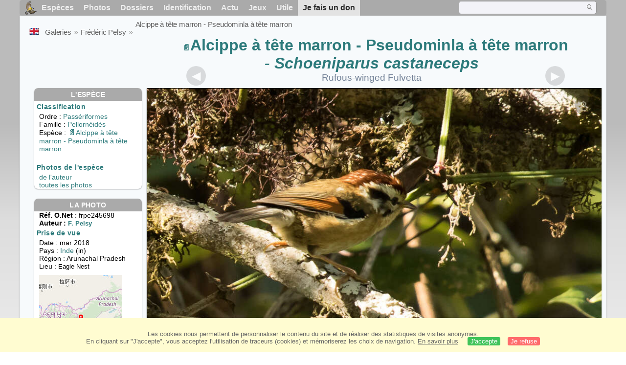

--- FILE ---
content_type: text/html; charset=utf-8
request_url: https://www.oiseaux.net/photos/frederic.pelsy/alcippe.a.tete.marron.2.html
body_size: 4782
content:
<!DOCTYPE html>
<html lang="fr">
<head>
 <title>Alcippe à tête marron - Pseudominla à tête marron<br /> - frpe245698</title>
 <!--[if lt IE 9]>
 <script src="/front/js/vendor/html5shiv/html5shiv.js"></script>
 <![endif]-->
 <meta charset="utf-8">
 <meta name="rating" content="General" />
 <meta name="author" content="Oiseaux.net" />
 <meta name="description" content="Alcippe à tête marron - Pseudominla à tête marron<br /> , identification. photo de Frédéric Pelsy. Ref:frpe245698" />
 <meta name="HandheldFriendly" content="True" />
 <link data-link-ref rel="apple-touch-icon" sizes="180x180" href="/front/images/apple-touch-icon.png">
 <link data-link-ref rel="icon" type="image/png" sizes="32x32" href="/front/images/favicon-32x32.png">
 <link data-link-ref rel="icon" type="image/png" sizes="192x192" href="/front/images/android-chrome-192x192.png">
 <link data-link-ref rel="icon" type="image/png" sizes="16x16" href="/front/images/favicon-16x16.png">
 <meta property="og:image" content="/photos/frederic.pelsy/images/alcippe.a.tete.marron.frpe.2g.jpg" />
 <meta property="og:image:type" content="image/jpeg" />
 <meta property="og:image:width" content="900" />
 <meta property="og:image:height" content="600" />
 <meta property="og:title" content="Alcippe à tête marron - Schoeniparus castaneceps" />
 <meta name="viewport" content="width=device-width, initial-scale=1" />
 <link rel="canonical" href="/photos/frederic.pelsy/alcippe.a.tete.marron.2.html" />
 <link rel="search" type="application/opensearchdescription+xml" title="Oiseaux.net" href="/oiseaux.xml" />
 <link rel="alternate" type="application/rss+xml" title="Actualité oiseaux.net" href="/rss/actu.xml" />
 <!-- oiseaux-css -->
 <link rel="stylesheet" href="/front/css/oiseaux.net.202512102055.css" />
 <!-- /oiseaux-css -->
 <link rel="stylesheet" href="/front/css/add.202504280032.css" /> 
 <link rel="stylesheet" href="/front/css/lightbox.202504260032.css" /> 
 <!-- js:head --><!-- /js:head -->
</head>
<body>
<!-- meta:article -->
<div class="site-container" id="oiseaux">
<!-- class:site-container -->
 <div class="site-pusher">
 <!-- class:site-pusher -->
 <header>
 <!-- class:header -->
 <!-- div:header-content -->
 <div class="header-content">
 <!-- class:header-content -->
 
 
 
 <!-- div:loriot -->
 <a href="#" class="header__icon" id="header__icon"></a>
 <nav id="nav" class="nav ">
 <ul class="menu">
 <li class="accueil" id="accueil">
 <div><a href="/"></a></div>
 </li>
 <li>
 <a href="/oiseaux/">Espèces</a>
 <ul>
 <li><a href="/oiseaux/france.html">Liste des oiseaux de France</a></li>
 <li><a href="/oiseaux/europe.html">Liste des oiseaux d'Europe</a></li>
 <li><a href="/oiseaux/">Liste des oiseaux du monde</a></li>
 </ul>
 </li>
 <li>
 <a href="/photos/">Photos</a>
 <ul>
 <li><a href="/photos/oiseaux.france.index.html">Nouveautés de France</a></li>
 <li><a href="/photos/index.html">Nouveautés du monde</a></li>
 <li><a href="/photos/photographes.html">Galeries des photographes</a></li>
 </ul>
 </li>
 <li>
 <a href="/dossiers/">Dossiers</a>
 <ul>
 <li><a href="/dossiers/ornithopedia/">Oiseau.info</a></li>
 <li><a href="/dossiers/ornithologie/">Ornithologie</a></li>
 <li><a href="/dossiers/protection/">Comment aider les oiseaux ?</a></li>
 <li><a href="/dossiers/gilbert.blaising/">Lorraine et histoires d'oiseaux</a></li>
 <li><a href="/dossiers/patrick.fichter/">Au fil de la plume</a></li>
 <li><a href="/dossiers/gaston.gast/">Les plumes</a></li>
 <li><a href="/dossiers/marc.mortelmans/">Baleine sous Gravillon</a></li>
 </ul>
 </li>
 <li>
 <a href="/identifier/">Identification</a>
 <ul>
 <li><a href="https://www.ornitho.com/">Intelligence Artificielle</a></li>
 <li id="moteur_id"><a href="/identifier/accueil.html">Aide à l'identification</a></li>
 <li><a href="https://forum.oiseaux.net/">Forum</a></li>
 <li><a href="/jeux/quiz/">Jeu d'identification</a></li>
 </ul>
 </li>
 <li>
 <a href="/util/maj.html">Actu</a>
 <ul>
 <li><a href="/util/maj.html">Nouveautés</a></li>
 </ul>
 </li>
 <li>
 <a href="/jeux/">Jeux</a>
 <ul>
 <li><a href="/jeux/quiz/">Le quiz ornitho</a></li>
 <li><a href="/jeux/deplume/">L'oiseau mystère</a></li>
 <li><a href="/jeux/linotte/">Tête de linotte</a></li>
 <li><a href="/jeux/puzzle/">Le taquin ornitho</a></li>
 <li><a href="/jeux/mahjong/">Mah-jong</a></li>
 <li><a href="/jeux/coloriages/">Coloriages</a></li>
 </ul>
 </li>
 <li id="utile">
 <a href="/util/">Utile</a>
 <ul>
 <li><a href="/util/regles.deontologiques.html">Règles déontologiques</a> </li>
 <li><a href="/util/nomenclature.html">Nomenclature utilisée sur Oiseaux.net</a> </li>
 <li><a href="/glossaire/">Glossaire</a></li>
 <li><a href="/livres/">Une sélection de livres sur les oiseaux</a></li>
 <li><a href="/annuaire/">Annuaire ornitho</a></li>
 <li><a href="/index.en.html">
 <span class="https://www.the-birds.net/">Version anglaise</span></a></li>
 <li><a rel="nofollow" href="https://membre.oiseaux.net/">Espace membres</a></li>
 </ul>
 </li>
 <li id="last_menu">
 <a class="don" href="https://www.helloasso.com/associations/ecopains-d-abord/collectes/soutenez-oiseaux-net-2">Je fais un don</a>
 </li>
 </ul>
 
 <div class="on_recherche search-open" id="on_recherche">
 <!-- class:on_recherche -->
 <div itemscope itemtype="https://schema.org/WebSite" class="on_search">
 <meta itemprop="url" content="/" />
 <form itemprop="potentialAction" itemscope itemtype="https://schema.org/SearchAction" id="search" action="/search/" method="post">
 <meta itemprop="target" content="/search/?q={term}" />
 <input itemprop="query-input" type="text" id="term" name="term" size="24" aria-label="term" />
 <input type="image" id="ok" name="ok" title="Rechercher" src="/front/images/ok.png" alt="Rechercher" />
 </form>
 </div>
 <!-- /class:on_recherche -->
 </div>
 
</nav>

 <!-- ad_header --><!-- /ad_header -->
 <!-- /class:header-content -->
 </div>
 <!-- /div:header-content -->
 <!-- /class:header -->
 </header>

 <div class="on_centre" >
 <!-- class:on_liste -->
 <div class="on_espece">
 <div class="on_img_gal">
 <div class="on_entete">
 <div id="titre">
 <h1 class="titre"><a class="on-f" href="/oiseaux/alcippe.a.tete.marron.html" title="Alcippe à tête marron">Alcippe à tête marron - Pseudominla à tête marron<br /></a><i> - Schoeniparus castaneceps</i></h1>
 <meta itemprop="name" content="Alcippe à tête marron - Pseudominla à tête marron<br /> - Schoeniparus castaneceps" /><!-- Esp_Nominale --><!-- /Esp_Nominale -->
 <h2 class="sous_titre">Rufous-winged Fulvetta</h2>
 </div>
 </div>
 <div id="photos">
 <div id="photo">
 <figure class="on-img_slider">
 <img itemprop="contentUrl" class="monimage" src="/photos/frederic.pelsy/images/alcippe.a.tete.marron.frpe.2g.jpg" srcset="/photos/frederic.pelsy/images/alcippe.a.tete.marron.frpe.2g.320.w.jpg 320w, /photos/frederic.pelsy/images/alcippe.a.tete.marron.frpe.2g.640.w.jpg 640w, /photos/frederic.pelsy/images/alcippe.a.tete.marron.frpe.2g.800.w.jpg 800w, /photos/frederic.pelsy/images/alcippe.a.tete.marron.frpe.2g.jpg 1024w" alt="Alcippe à tête marron - Pseudominla à tête marron<br />, identification">
 <figcaption>
 <!-- commentaire -->
 <div class="copyright">
 Reproduction interdite sans autorisation préalable. © <a href="/photos/frederic.pelsy/" title="Galerie">Frédéric Pelsy</a>
 </div>
 </figcaption>
 </figure>
 
 <div class="barre-nav">
 <div class="on-nav">
 <a class="on-nav-alpha_mini" href="/photos/frederic.pelsy/acanthize.a.croupion.beige.1.html#alpha"></a>
 <a class="on-nav-alpha_prec" href="/photos/frederic.pelsy/alcippe.a.tete.marron.1.html#alpha"></a>
 <a class="on-nav-alpha_suiv" href="/photos/frederic.pelsy/alcippe.de.david.1.html#alpha"></a>
 <a class="on-nav-alpha_maxi" href="/photos/frederic.pelsy/zosterops.vert.1.html#alpha"></a>
 
 </div>
 <div class="on-nav">
 <a class="on-nav-chrono_mini" href="/photos/frederic.pelsy/martin-pecheur.a.tete.rousse.1.html#chrono"></a>
 <a class="on-nav-chrono_prec" href="/photos/frederic.pelsy/actinodure.du.nepal.1.html#chrono"></a>
 <a class="on-nav-chrono_suiv" href="/photos/frederic.pelsy/bouscarle.de.hume.1.html#chrono"></a>
 <a class="on-nav-chrono_maxi" href="/photos/frederic.pelsy/bergeronnette.grise.7.html#chrono"></a>
 
 </div>
 <div class="on-nav">
 <a class="on-nav-famille_mini" href="/photos/frederic.pelsy/autruche.d.afrique.1.html#famille"></a>
 <a class="on-nav-famille_prec" href="/photos/frederic.pelsy/alcippe.a.tete.marron.1.html#famille"></a>
 <a class="on-nav-famille_suiv" href="/photos/frederic.pelsy/alcippe.a.front.jaune.1.html#famille"></a>
 <a class="on-nav-famille_maxi" href="/photos/frederic.pelsy/calliste.gris.1.html#famille"></a>
 
 </div>
 <div class="on-nav">
 <a class="on-nav-monde_prec" href="/photos/frederic.pelsy/turdinule.maillee.2.html#monde"></a>
 <a class="on-nav-monde_suiv" href="/photos/frederic.pelsy/alcippe.a.tete.marron.1.html#monde"></a>
 
 </div>
 <div class="on-nav">
 <a class="on-nav-espece_prec" href="/photos/frederic.pelsy/alcippe.a.tete.marron.1.html#espece"></a>
 <a class="on-nav-espece_suiv" href="/photos/catherine.et.bernard.lanneluc/alcippe.a.tete.marron.2.html#espece"></a>
 
 </div>
 
 </div>
 </div>
 <div class="on_infos">
 <div class="infos_espece">
 <h3>L'espèce</h3>
 <h4>Classification</h4>
 <p>
 Ordre : <a href="/oiseaux/passeriformes.html">Passériformes</a>
 <br />Famille : <a href="/oiseaux/pellorneides.html">Pellornéidés</a>
 <br />Espèce  : <a class="on-f" href="/oiseaux/alcippe.a.tete.marron.html" title="Alcippe à tête marron">Alcippe à tête marron - Pseudominla à tête marron<br /></a>
 
 </p>
 <br />
 <h4>Photos de l'espèce</h4>
 <p><a href="./alcippe.a.tete.marron.html" title="Alcippe à tête marron - Pseudominla à tête marron<br />">de l'auteur</a>
 <br /><a href="/oiseaux/photos/alcippe.a.tete.marron.html" title="Alcippe à tête marron - Pseudominla à tête marron<br />">toutes les photos</a>
 </div>
 <div class="infos_photo">
 <h3>La photo</h3>
 <p>
 <b>Réf. O.Net</b> : frpe245698
 <br />
 <b>Auteur :
 <a itemprop="author" itemscope itemtype="https://schema.org/Person" href="/photos/frederic.pelsy/" title="Galerie">
 <span>F. Pelsy</span>
 <meta itemprop="name" content="Frédéric Pelsy" />
 </a>
 </b>
 
 </p>
 <h4>Prise de vue</h4>
 <!-- captif --><!-- /captif -->
 
 <p>Date : mar 2018
 <br />Pays : <a href="/oiseaux/inde.html" >
 Inde </a> (in)
 <br />R&eacute;gion : Arunachal Pradesh
 <br />Lieu : <span>Eagle Nest</span>
 <meta itemprop="contentLocation" content="Eagle Nest, Arunachal Pradesh, Inde" />
 <meta itemprop="regionsAllowed" content="IN" />
 <img id="mapquest" src="/cartes/img/27.097_92.395.jpg" alt="Eagle Nest" />
 <span class="coordonnees">
 <br />Lat. : 27&#176; 5' 42'' Nord
 <br />Lng. : 92&#176; 23' 29'' Est
 </span>

 </p>
 
 <div id="exif">
 <h4>Données Exif
 <span class="fermeture_exif">[+]</span>
 <span class="ouverture_exif">[-]</span>
 </h4>
 <p class="fermer_exif">
 <span itemprop="exifData" itemscope itemtype="https://schema.org/PropertyValue">
 Modèle : Canon EOS 7D Mark II
 <meta itemprop="name" content="Camera">
 <meta itemprop="value" content="Canon EOS 7D Mark II"></span>
 <br /><span itemprop="exifData" itemscope itemtype="https://schema.org/PropertyValue">Vitesse : 1/500 s
 <meta itemprop="name" content="Exposure Time">
 <meta itemprop="value" content="1/500 sec."></span>
 <br /><span itemprop="exifData" itemscope itemtype="https://schema.org/PropertyValue">
 ouverture : 5.6
 <meta itemprop="name" content="MaxApertureValue">
 <meta itemprop="value" content="5.6"></span>
 <br /><span itemprop="exifData" itemscope itemtype="https://schema.org/PropertyValue">
 Focale : 500 mm
 <meta itemprop="name" content="FNumber">
 <meta itemprop="value" content="f/500"></span>
 <br /><span itemprop="exifData" itemscope itemtype="https://schema.org/PropertyValue">
 Iso : 800
 <meta itemprop="name" content="Iso">
 <meta itemprop="value" content="800"></span>
 <br /><span itemprop="exifData" itemscope itemtype="https://schema.org/PropertyValue">
 Flash : non 
 <meta itemprop="name" content="Flash">
 <meta itemprop="value" content="non "></span>
 </p>
 </div>

 </div>
 </div>
 </div>
 </div>
 
<div class="crumbs">
 <ul itemscope itemtype="https://schema.org/BreadcrumbList" id="breadcrumb">
 <li class="last"><a class="on_uk" href="rufous-winged.fulvetta.2.html"></a></li>
 <li class="ariane" itemprop="itemListElement" itemscope itemtype="https://schema.org/ListItem">
 <a itemprop="item" href="/photos/photographes.html"><span itemprop="name">Galeries</span></a>
 <meta itemprop="position" content="1" /></li>
 <li class="ariane" itemprop="itemListElement" itemscope itemtype="https://schema.org/ListItem">
 <a itemprop="item" href="/photos/frederic.pelsy/"><span itemprop="name">Frédéric Pelsy</span></a>
 <meta itemprop="position" content="2" /></li>

 <li class="crumb-alpha ariane" itemprop="itemListElement" itemscope itemtype="https://schema.org/ListItem">
 <a itemprop="item" href="photos.html"><span itemprop="name">Tri alphabétique</span></a>
 <meta itemprop="position" content="3" /></li>
 <li class="crumb-alpha last">
 <a href="photos.8.html"><span>page 8</span></a>
 </li>

 <li class="crumb-chrono ariane" itemprop="itemListElement" itemscope itemtype="https://schema.org/ListItem">
 <a itemprop="item" href="2025.1.html"><span itemprop="name">Tri chronologique</span></a>
 <meta itemprop="position" content="3" /></li>
 <li class="crumb-chrono last">
 <a href="2018.14.html"><span>2018.14</span></a>
 </li>

 <li class="crumb-famille ariane" itemprop="itemListElement" itemscope itemtype="https://schema.org/ListItem">
 <a itemprop="item" href="famille.1.html"><span itemprop="name">Tri systématique </span></a>
 <meta itemprop="position" content="3" /></li>
 <li class="crumb-famille ariane">
 <a href="passeriformes.79.html"><span>Passériformes</span></a>
 </li>
 <li class="crumb-famille last">
 <a href="pellorneides.1.html"><span>Pellornéidés</span></a>
 </li>

 <li class="crumb-monde last" itemprop="itemListElement" itemscope itemtype="https://schema.org/ListItem">
 <a itemprop="item" href="/photos/frederic.pelsy/alcippe.a.tete.marron.html"><span itemprop="name">Alcippe à tête marron - Pseudominla à tête marron<br /></span></a>
 <meta itemprop="position" content="3" /></li>

 <li class="crumb-espece ariane" itemprop="itemListElement" itemscope itemtype="https://schema.org/ListItem">
 <a itemprop="item" href="/photos/frederic.pelsy/alcippe.a.tete.marron.html"><span itemprop="name">Alcippe à tête marron - Pseudominla à tête marron<br /></span></a>
 <meta itemprop="position" content="3" /></li>
 <li class="crumb-espece last">
 <a href="#espece"><span> &nbsp;</span></a>
 </li>
 </ul>
 </div>
 </div>
<!-- /class:on_liste -->
 <div class="site-cache" id="site-cache"></div>
 </div>

 <footer class="on_pieddepage">
 <!-- class:on_pieddepage -->
 <div class="on_pdp">
 <div class="on_links_txt">
 <div class="on_mesange"></div>
 <div class="on_news_pdp">
 <p>Nouveautés</p>
 <ul>
 <li><!-- derniere fiche --><a href="/oiseaux/huitrier.pie.html" title="Huîtrier pie">Fiche : Huîtrier pie</a>
 <!-- /derniere fiche --></li>
 <li><!-- derniere photo --><a href="/photos/stanislas.gallen/eider.a.tete.grise.1.html">Photo : Eider à tête grise</a>
 <!-- /derniere photo --></li>
 <li><!-- dernier dossier --><a href="/dossiers/ornithologie/pouillot.veloce.et.pouillot.fitis.html" title="Distinction des Pouillots véloce et fitis">Dossier : Distinction des Pouillots véloce et fitis</a>
 <!-- /dernier dossier --></li>
 <li><!-- news:dernier mois --><a href="/rss/2026/2026-01-28.html">News : janvier 2026</a>
 <!-- /news:dernier mois --></li>
 </ul>
 </div>
 <div class="on_utile">
 <p>Aide</p>
 <ul>
 <li><a href="/faq.html">Foire aux questions</a></li>
 </ul>
 <br />
 </div>
 <div class="on_apropos">
 <p>A propos</p>
 <ul>
 <li><a href="/presentation.html">Qui sommes nous ?</a></li>
 <li><a href="/nous.aider.html">Nous aider</a></li>
 <li><a href="/util/charte.confidentialite.html">Charte de confidentialité</a></li>
 <li><a href="/mentions.legales.html">Mentions légales</a></li>
 <li><a href="/sources.html">Nos sources</a></li>
 </ul>
 </div>
 <div>
 <a class="on_amaz" href="https://boutique.lpo.fr/catalogue/edition/identification-des-oiseaux/guides-complets/le-guide-ornitho?p=0&c=0&oiseaux.net=1" aria-label="Le guide ornitho">
 </a>
 </div>
 </div>

 <div class="nav_icons">
 <div class="on_follow">
 <ul>
 <li class="on_home"><a href="/" aria-label="Accueil Oiseaux.net"><span>Accueil</span></a></li>
 <li class="on_rss"><a href="/rss/actu.xml" aria-label="Actualité Oiseaux.net"><span>Abonnez-vous</span> </a></li>
 <li class="on_mail"><a href="/contact.html" aria-label="Contactez-nous"><span>Contact</span></a></li>
 </ul>
 </div>
 <div class="on_links">
 <ul>
 <li class="on_membre"><a rel="nofollow" href="https://membre.oiseaux.net/" aria-label="Espace membre - Oiseaux.net"><span>Espace membres</span></a></li>
 <li class="on_forum"><a href="https://forum.oiseaux.net/" aria-label="Forum Oiseaux.net"><span>Forum</span></a></li>
 <li class="on_haut"><a href="#oiseaux" aria-label="Haut de page"><span>&nbsp;</span></a></li>
 </ul>
 </div>
 <div class="on_droits">
 <p id="on_pix">
 Mis à jour le <!-- maj -->29/01/2026 00:40:45<!-- /maj -->
 <br />Tous droits réservés © 1996-<!-- annee -->2026<!-- /annee --> - <a href="/">Oiseaux.net</a>
 </p>
 </div>
 </div>
 </div>
 <!-- /class:on_pieddepage -->
 </footer>
 <!-- /class:site-pusher -->
 </div>
<!-- /class:site-container -->
</div>
<!-- /meta:article -->
<!-- js:mp3 --><!-- /js:mp3 -->
<script src="/front/js/banniere.js"></script>
<!-- oiseaux-js -->
<script src="/front/js/oiseaux.net.202504260032.js" async></script>
<!-- /oiseaux-js -->
<!-- js:index --><!-- /js:index -->

 <div class="lightbox-overlay">
 <div class="lightbox-container">
 <img src="" alt="" class="lightbox-image">
 <div class="lightbox-caption"></div>
 <div class="lightbox-loading"></div>
 <div class="lightbox-nav">
 <button class="lightbox-prev">&#10094;</button>
 <button class="lightbox-next">&#10095;</button>
 </div>
 <button class="lightbox-close">&#10005;</button>
 </div>
 </div>
 <script src="/front/js/lightbox.202504270032.js"></script> 
</body>
</html>
